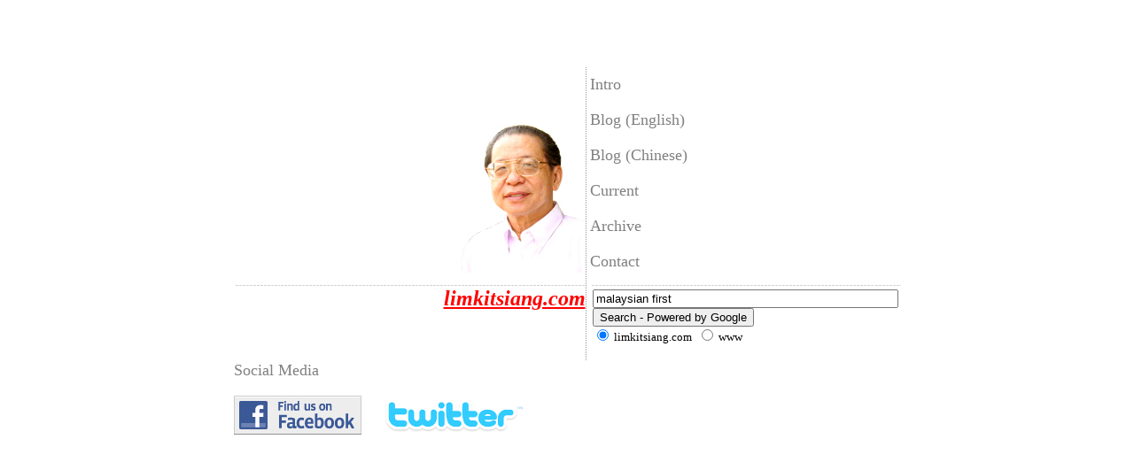

--- FILE ---
content_type: text/html
request_url: https://dapmalaysia.net/
body_size: 1817
content:
<html>

<head>
<meta http-equiv="Content-Language" content="en-us">
<META name="y_key" content="a9048f5d7bd3877b">
<meta http-equiv="Content-Type" content="text/html; charset=windows-1252">
<META NAME="Description" CONTENT="The Official Site of Lim Kit Siang, the blog for Malaysia. http://limkitsiang.com  ">
<meta name="Keywords" content="DAP, malaysia politic, blog, dap malaysia, parti malaysia, party, SI, ba, bn, malaysia government, parti tindakan demokratik, parlimen, parliament, isa, osa, dapsy, youth, parlimen malaysia, malaysia parliament">
<META NAME="Classification" CONTENT="DAP, malaysia party, blog, dap malaysia, parti malaysia, party malaysia, malaysia politics, ba, bn, malaysia government, parti tindakan demokratik, parlimen, parliament, isa, osa">
<link rel="icon" href="/favicon.ico" sizes="16x16 32x32 48x48 64x64" type="image/vnd.microsoft.icon">
<title>Welcome to Lim Kit Siang Official Site</title>
</head>

<body>

<p>&nbsp;</p>
<p>&nbsp;</p>
<div align="center">
  <center>
  <table border="0" cellpadding="0" cellspacing="0" style="border-collapse: collapse" bordercolor="#111111" width="753" id="AutoNumber1" height="312">
    <tr>
      <td width="413" height="37">&nbsp;</td>
      <td rowspan="8" background="images/icons/dline4.gif" width="5" bgcolor="#FFFFFF" align="center" valign="top" bordercolor="#FFFFFF" height="312">
    <IMG src="images/icons/0.gif" border=0 width="5" height="4"></td>
      <td width="324" height="40">
      <font face="Century Gothic" size="4" color="#808080">
      <a style="text-decoration: none" target="_top" href="biodata.htm"><font color="#808080">Intro</font></a></font></td>
    </tr>
    <tr>
      <td width="413" rowspan="5" height="189">
            <p align="right">
            <br>
            <img border="0" src="images/icons/lks-web2.jpg" align="bottom" width="147" height="167" alt="Welcome to limkitsiang.com"></td>
      <td width="324" height="40"><font face="Century Gothic" size="4">
      <a style="text-decoration: none" href="http://blog.limkitsiang.com">
      <font color="#808080">
		</font>
      <font color="#808080">
		<a style="text-decoration: none" target="_top" href="http://blog.limkitsiang.com">
		<font color="#808080">Blog (English)</font></a></font></font></td>
    </tr>
    <tr>
      <td width="324" height="40"><font face="Century Gothic" size="4">
      <a style="text-decoration: none" href="http://blog.limkitsiang.com">
      <font color="#808080">
		</font>
      <font color="#808080">
		<a style="text-decoration: none" target="_top" href="http://cblog.limkitsiang.com">
		<font color="#808080">Blog (Chinese)</font></a></font></font></td>
    </tr>
    <tr>
      <td width="324" height="40">
      <font face="Century Gothic" size="4" color="#666666">
      <a style="text-decoration: none" href="archive/2023/feb23/ar0223.php">
      <font color="#808080">Current</font></a></font></td>
    </tr>
    <tr>
      <td width="324" height="40"><font face="Century Gothic" size="4">
      <a style="text-decoration: none" href="archive-main.htm">
      <font color="#808080">Archive</font></a></font></td>
    </tr>
    <tr>
      <td width="324" height="40">
      <font face="Century Gothic" size="4" color="#666666">
      <a href="/cdn-cgi/l/email-protection#365a5f5b5d5f42455f575851545a595176515b575f5a1855595b" style="text-decoration: none">
      <font color="#808080">Contact</font></a></font></td>
    </tr>
    <tr>
      <td width="413" background="images/icons/line3.jpg" valign="top" height="7">
    <IMG src="images/icons/0.gif" border=0 width="8" height="8"></td>
      <td width="324" background="images/icons/line3.jpg" valign="top" height="7">
      
      
      
       
<p align="left">
    <IMG alt="" src="images/icons/0.gif" border=0 width="1" height="1"></td>
    </tr>
    <tr>
      <td width="413" valign="top" height="79">
      <p align="right"><b><i>
      <font size="5" face="Century Gothic" color="#FF9999">
      <a target="_top" href="http://limkitsiang.com">
		<span style="text-decoration: none"><font color="#FF0000">limkitsiang.com</font></span></a></font></i></b></td>
      <td width="324" height="79" valign="top">
      
      
      <FORM method=GET action="https://www.google.com/search">
<TABLE bgcolor="#FFFFFF" width="107%"><tr>
<td>
<address>
<span style="font-style: normal">
<INPUT TYPE=text name=q size=41 maxlength=255 value="malaysian first"></span>
</address>
<address align="left">
	<span style="font-style: normal">
<INPUT type=submit name=btnG VALUE="Search - Powered by Google"></span>
<font size=-1>
&nbsp;<input type=hidden name=domains value="limkitsiang.com"><br>
	<span style="font-style: normal"> <input type=radio name=sitesearch value="limkitsiang.com" checked> 
	limkitsiang.com&nbsp; <input type=radio name=sitesearch value=""> www </span>
</font>
</address>
</td></tr></TABLE>
<input type=hidden name=ie value=UTF-8>
<input type=hidden name=oe value=UTF-8>
</FORM>
       



      
      
      
      
      
      
      
      
      </td>
    </tr>
	
	<tr>
		<td colspan="2">
			<font face="Century Gothic" size="4" color="#808080">Social Media</font> <br> <br>
			<a href="https://www.facebook.com/limkitsiang2.0" style="text-decoration: none;"><img src="images/5u84f48n.gif" alt="Lim Kit Siang Facebook Page" width="144" height="44" border="0"></a>&nbsp;&nbsp;&nbsp;&nbsp;&nbsp;<a style="text-decoration: none;" href="https://twitter.com/limkitsiang"><img src="images/twitter_logo_lp.png" alt="Lim Kit Siang on Twitter" width="166" height="44" border="0"></a>
			
		</td>
	</tr>
    </table>
  </center>
</div>

<script data-cfasync="false" src="/cdn-cgi/scripts/5c5dd728/cloudflare-static/email-decode.min.js"></script><script defer src="https://static.cloudflareinsights.com/beacon.min.js/vcd15cbe7772f49c399c6a5babf22c1241717689176015" integrity="sha512-ZpsOmlRQV6y907TI0dKBHq9Md29nnaEIPlkf84rnaERnq6zvWvPUqr2ft8M1aS28oN72PdrCzSjY4U6VaAw1EQ==" data-cf-beacon='{"version":"2024.11.0","token":"6f50e7bf2cf84c75aa1c9e475bb04af6","r":1,"server_timing":{"name":{"cfCacheStatus":true,"cfEdge":true,"cfExtPri":true,"cfL4":true,"cfOrigin":true,"cfSpeedBrain":true},"location_startswith":null}}' crossorigin="anonymous"></script>
</body>

</html>
